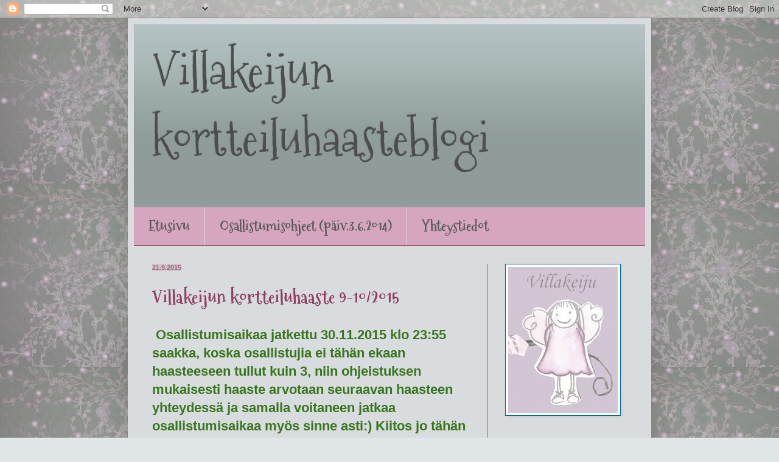

--- FILE ---
content_type: text/html; charset=UTF-8
request_url: https://villakeijunkortteiluhaaste.blogspot.com/2015/09/
body_size: 10531
content:
<!DOCTYPE html>
<html class='v2' dir='ltr' lang='fi'>
<head>
<link href='https://www.blogger.com/static/v1/widgets/335934321-css_bundle_v2.css' rel='stylesheet' type='text/css'/>
<meta content='width=1100' name='viewport'/>
<meta content='text/html; charset=UTF-8' http-equiv='Content-Type'/>
<meta content='blogger' name='generator'/>
<link href='https://villakeijunkortteiluhaaste.blogspot.com/favicon.ico' rel='icon' type='image/x-icon'/>
<link href='http://villakeijunkortteiluhaaste.blogspot.com/2015/09/' rel='canonical'/>
<link rel="alternate" type="application/atom+xml" title="         Villakeijun kortteiluhaasteblogi - Atom" href="https://villakeijunkortteiluhaaste.blogspot.com/feeds/posts/default" />
<link rel="alternate" type="application/rss+xml" title="         Villakeijun kortteiluhaasteblogi - RSS" href="https://villakeijunkortteiluhaaste.blogspot.com/feeds/posts/default?alt=rss" />
<link rel="service.post" type="application/atom+xml" title="         Villakeijun kortteiluhaasteblogi - Atom" href="https://www.blogger.com/feeds/3860025945275225237/posts/default" />
<!--Can't find substitution for tag [blog.ieCssRetrofitLinks]-->
<meta content='http://villakeijunkortteiluhaaste.blogspot.com/2015/09/' property='og:url'/>
<meta content='         Villakeijun kortteiluhaasteblogi' property='og:title'/>
<meta content='' property='og:description'/>
<title>         Villakeijun kortteiluhaasteblogi: syyskuuta 2015</title>
<style type='text/css'>@font-face{font-family:'Mountains of Christmas';font-style:normal;font-weight:400;font-display:swap;src:url(//fonts.gstatic.com/s/mountainsofchristmas/v24/3y9w6a4zcCnn5X0FDyrKi2ZRUBIy8uxoUo7eDNGsMdFqNpY.woff2)format('woff2');unicode-range:U+0000-00FF,U+0131,U+0152-0153,U+02BB-02BC,U+02C6,U+02DA,U+02DC,U+0304,U+0308,U+0329,U+2000-206F,U+20AC,U+2122,U+2191,U+2193,U+2212,U+2215,U+FEFF,U+FFFD;}@font-face{font-family:'Mountains of Christmas';font-style:normal;font-weight:700;font-display:swap;src:url(//fonts.gstatic.com/s/mountainsofchristmas/v24/3y9z6a4zcCnn5X0FDyrKi2ZRUBIy8uxoUo7eBGqJJPxIO7yLeEE.woff2)format('woff2');unicode-range:U+0000-00FF,U+0131,U+0152-0153,U+02BB-02BC,U+02C6,U+02DA,U+02DC,U+0304,U+0308,U+0329,U+2000-206F,U+20AC,U+2122,U+2191,U+2193,U+2212,U+2215,U+FEFF,U+FFFD;}</style>
<style id='page-skin-1' type='text/css'><!--
/*
-----------------------------------------------
Blogger Template Style
Name:     Simple
Designer: Blogger
URL:      www.blogger.com
----------------------------------------------- */
/* Content
----------------------------------------------- */
body {
font: normal normal 20px Arial, Tahoma, Helvetica, FreeSans, sans-serif;
color: #5d5e5f;
background: #e1e6e7 url(//2.bp.blogspot.com/-JVHdr1EkitM/UPw2jThK2uI/AAAAAAAAAAk/WR8E2wPlzCA/s1600/oksistoblogiin.jpg) repeat scroll top left;
padding: 0 40px 40px 40px;
}
html body .region-inner {
min-width: 0;
max-width: 100%;
width: auto;
}
h2 {
font-size: 22px;
}
a:link {
text-decoration:none;
color: #903f65;
}
a:visited {
text-decoration:none;
color: #f80ef8;
}
a:hover {
text-decoration:underline;
color: #e36f6f;
}
.body-fauxcolumn-outer .fauxcolumn-inner {
background: transparent none repeat scroll top left;
_background-image: none;
}
.body-fauxcolumn-outer .cap-top {
position: absolute;
z-index: 1;
height: 400px;
width: 100%;
}
.body-fauxcolumn-outer .cap-top .cap-left {
width: 100%;
background: transparent none repeat-x scroll top left;
_background-image: none;
}
.content-outer {
-moz-box-shadow: 0 0 40px rgba(0, 0, 0, .15);
-webkit-box-shadow: 0 0 5px rgba(0, 0, 0, .15);
-goog-ms-box-shadow: 0 0 10px #333333;
box-shadow: 0 0 40px rgba(0, 0, 0, .15);
margin-bottom: 1px;
}
.content-inner {
padding: 10px 10px;
}
.content-inner {
background-color: #d9dcdf;
}
/* Header
----------------------------------------------- */
.header-outer {
background: #b2c1c1 url(//www.blogblog.com/1kt/simple/gradients_deep.png) repeat-x scroll 0 -400px;
_background-image: none;
}
.Header h1 {
font: normal normal 80px Mountains of Christmas;
color: #4d4d4d;
text-shadow: -1px -1px 1px rgba(0, 0, 0, .2);
}
.Header h1 a {
color: #4d4d4d;
}
.Header .description {
font-size: 140%;
color: #4d4d4d;
}
.header-inner .Header .titlewrapper {
padding: 22px 30px;
}
.header-inner .Header .descriptionwrapper {
padding: 0 30px;
}
/* Tabs
----------------------------------------------- */
.tabs-inner .section:first-child {
border-top: 0 solid #772222;
}
.tabs-inner .section:first-child ul {
margin-top: -0;
border-top: 0 solid #772222;
border-left: 0 solid #772222;
border-right: 0 solid #772222;
}
.tabs-inner .widget ul {
background: #d5a6bd none repeat-x scroll 0 -800px;
_background-image: none;
border-bottom: 1px solid #772222;
margin-top: 1px;
margin-left: -30px;
margin-right: -30px;
}
.tabs-inner .widget li a {
display: inline-block;
padding: .6em 1em;
font: normal bold 24px Mountains of Christmas;
color: #5b5b5f;
border-left: 1px solid #d9dcdf;
border-right: 0 solid #772222;
}
.tabs-inner .widget li:first-child a {
border-left: none;
}
.tabs-inner .widget li.selected a, .tabs-inner .widget li a:hover {
color: #ffffff;
background-color: #c9bec3;
text-decoration: none;
}
/* Columns
----------------------------------------------- */
.main-outer {
border-top: 0 solid #288e8e;
}
.fauxcolumn-left-outer .fauxcolumn-inner {
border-right: 1px solid #288e8e;
}
.fauxcolumn-right-outer .fauxcolumn-inner {
border-left: 1px solid #288e8e;
}
/* Headings
----------------------------------------------- */
div.widget > h2,
div.widget h2.title {
margin: 0 0 1em 0;
font: normal bold 20px Arial, Tahoma, Helvetica, FreeSans, sans-serif;
color: #352a20;
}
/* Widgets
----------------------------------------------- */
.widget .zippy {
color: #9d9d9d;
text-shadow: 2px 2px 1px rgba(0, 0, 0, .1);
}
.widget .popular-posts ul {
list-style: none;
}
/* Posts
----------------------------------------------- */
h2.date-header {
font: normal bold 11px Arial, Tahoma, Helvetica, FreeSans, sans-serif;
}
.date-header span {
background-color: #cec5c9;
color: #a76184;
padding: inherit;
letter-spacing: inherit;
margin: inherit;
}
.main-inner {
padding-top: 30px;
padding-bottom: 30px;
}
.main-inner .column-center-inner {
padding: 0 15px;
}
.main-inner .column-center-inner .section {
margin: 0 15px;
}
.post {
margin: 0 0 25px 0;
}
h3.post-title, .comments h4 {
font: normal bold 30px Mountains of Christmas;
margin: .75em 0 0;
}
.post-body {
font-size: 110%;
line-height: 1.4;
position: relative;
}
.post-body img, .post-body .tr-caption-container, .Profile img, .Image img,
.BlogList .item-thumbnail img {
padding: 4px;
background: #ffffff;
border: 1px solid #00699a;
-moz-box-shadow: 1px 1px 5px rgba(0, 0, 0, .1);
-webkit-box-shadow: 1px 1px 5px rgba(0, 0, 0, .1);
box-shadow: 1px 1px 5px rgba(0, 0, 0, .1);
}
.post-body img, .post-body .tr-caption-container {
padding: 8px;
}
.post-body .tr-caption-container {
color: #4d4d4d;
}
.post-body .tr-caption-container img {
padding: 0;
background: transparent;
border: none;
-moz-box-shadow: 0 0 0 rgba(0, 0, 0, .1);
-webkit-box-shadow: 0 0 0 rgba(0, 0, 0, .1);
box-shadow: 0 0 0 rgba(0, 0, 0, .1);
}
.post-header {
margin: 0 0 1.5em;
line-height: 1.6;
font-size: 90%;
}
.post-footer {
margin: 20px -2px 0;
padding: 5px 10px;
color: #5d5e5f;
background-color: #d5a6bd;
border-bottom: 1px solid transparent;
line-height: 1.6;
font-size: 90%;
}
#comments .comment-author {
padding-top: 1.5em;
border-top: 1px solid #288e8e;
background-position: 0 1.5em;
}
#comments .comment-author:first-child {
padding-top: 0;
border-top: none;
}
.avatar-image-container {
margin: .2em 0 0;
}
#comments .avatar-image-container img {
border: 1px solid #00699a;
}
/* Comments
----------------------------------------------- */
.comments .comments-content .icon.blog-author {
background-repeat: no-repeat;
background-image: url([data-uri]);
}
.comments .comments-content .loadmore a {
border-top: 1px solid #9d9d9d;
border-bottom: 1px solid #9d9d9d;
}
.comments .comment-thread.inline-thread {
background-color: #d5a6bd;
}
.comments .continue {
border-top: 2px solid #9d9d9d;
}
/* Accents
---------------------------------------------- */
.section-columns td.columns-cell {
border-left: 1px solid #288e8e;
}
.blog-pager {
background: transparent none no-repeat scroll top center;
}
.blog-pager-older-link, .home-link,
.blog-pager-newer-link {
background-color: #d9dcdf;
padding: 5px;
}
.footer-outer {
border-top: 0 dashed #bbbbbb;
}
/* Mobile
----------------------------------------------- */
body.mobile  {
background-size: auto;
}
.mobile .body-fauxcolumn-outer {
background: transparent none repeat scroll top left;
}
.mobile .body-fauxcolumn-outer .cap-top {
background-size: 100% auto;
}
.mobile .content-outer {
-webkit-box-shadow: 0 0 3px rgba(0, 0, 0, .15);
box-shadow: 0 0 3px rgba(0, 0, 0, .15);
}
.mobile .tabs-inner .widget ul {
margin-left: 0;
margin-right: 0;
}
.mobile .post {
margin: 0;
}
.mobile .main-inner .column-center-inner .section {
margin: 0;
}
.mobile .date-header span {
padding: 0.1em 10px;
margin: 0 -10px;
}
.mobile h3.post-title {
margin: 0;
}
.mobile .blog-pager {
background: transparent none no-repeat scroll top center;
}
.mobile .footer-outer {
border-top: none;
}
.mobile .main-inner, .mobile .footer-inner {
background-color: #d9dcdf;
}
.mobile-index-contents {
color: #5d5e5f;
}
.mobile-link-button {
background-color: #903f65;
}
.mobile-link-button a:link, .mobile-link-button a:visited {
color: #279c9c;
}
.mobile .tabs-inner .section:first-child {
border-top: none;
}
.mobile .tabs-inner .PageList .widget-content {
background-color: #c9bec3;
color: #ffffff;
border-top: 1px solid #772222;
border-bottom: 1px solid #772222;
}
.mobile .tabs-inner .PageList .widget-content .pagelist-arrow {
border-left: 1px solid #772222;
}

--></style>
<style id='template-skin-1' type='text/css'><!--
body {
min-width: 860px;
}
.content-outer, .content-fauxcolumn-outer, .region-inner {
min-width: 860px;
max-width: 860px;
_width: 860px;
}
.main-inner .columns {
padding-left: 0px;
padding-right: 260px;
}
.main-inner .fauxcolumn-center-outer {
left: 0px;
right: 260px;
/* IE6 does not respect left and right together */
_width: expression(this.parentNode.offsetWidth -
parseInt("0px") -
parseInt("260px") + 'px');
}
.main-inner .fauxcolumn-left-outer {
width: 0px;
}
.main-inner .fauxcolumn-right-outer {
width: 260px;
}
.main-inner .column-left-outer {
width: 0px;
right: 100%;
margin-left: -0px;
}
.main-inner .column-right-outer {
width: 260px;
margin-right: -260px;
}
#layout {
min-width: 0;
}
#layout .content-outer {
min-width: 0;
width: 800px;
}
#layout .region-inner {
min-width: 0;
width: auto;
}
body#layout div.add_widget {
padding: 8px;
}
body#layout div.add_widget a {
margin-left: 32px;
}
--></style>
<style>
    body {background-image:url(\/\/2.bp.blogspot.com\/-JVHdr1EkitM\/UPw2jThK2uI\/AAAAAAAAAAk\/WR8E2wPlzCA\/s1600\/oksistoblogiin.jpg);}
    
@media (max-width: 200px) { body {background-image:url(\/\/2.bp.blogspot.com\/-JVHdr1EkitM\/UPw2jThK2uI\/AAAAAAAAAAk\/WR8E2wPlzCA\/w200\/oksistoblogiin.jpg);}}
@media (max-width: 400px) and (min-width: 201px) { body {background-image:url(\/\/2.bp.blogspot.com\/-JVHdr1EkitM\/UPw2jThK2uI\/AAAAAAAAAAk\/WR8E2wPlzCA\/w400\/oksistoblogiin.jpg);}}
@media (max-width: 800px) and (min-width: 401px) { body {background-image:url(\/\/2.bp.blogspot.com\/-JVHdr1EkitM\/UPw2jThK2uI\/AAAAAAAAAAk\/WR8E2wPlzCA\/w800\/oksistoblogiin.jpg);}}
@media (max-width: 1200px) and (min-width: 801px) { body {background-image:url(\/\/2.bp.blogspot.com\/-JVHdr1EkitM\/UPw2jThK2uI\/AAAAAAAAAAk\/WR8E2wPlzCA\/w1200\/oksistoblogiin.jpg);}}
/* Last tag covers anything over one higher than the previous max-size cap. */
@media (min-width: 1201px) { body {background-image:url(\/\/2.bp.blogspot.com\/-JVHdr1EkitM\/UPw2jThK2uI\/AAAAAAAAAAk\/WR8E2wPlzCA\/w1600\/oksistoblogiin.jpg);}}
  </style>
<link href='https://www.blogger.com/dyn-css/authorization.css?targetBlogID=3860025945275225237&amp;zx=7771d463-923f-4cd9-9f81-4323a7e63917' media='none' onload='if(media!=&#39;all&#39;)media=&#39;all&#39;' rel='stylesheet'/><noscript><link href='https://www.blogger.com/dyn-css/authorization.css?targetBlogID=3860025945275225237&amp;zx=7771d463-923f-4cd9-9f81-4323a7e63917' rel='stylesheet'/></noscript>
<meta name='google-adsense-platform-account' content='ca-host-pub-1556223355139109'/>
<meta name='google-adsense-platform-domain' content='blogspot.com'/>

</head>
<body class='loading variant-deep'>
<div class='navbar section' id='navbar' name='Navigointipalkki'><div class='widget Navbar' data-version='1' id='Navbar1'><script type="text/javascript">
    function setAttributeOnload(object, attribute, val) {
      if(window.addEventListener) {
        window.addEventListener('load',
          function(){ object[attribute] = val; }, false);
      } else {
        window.attachEvent('onload', function(){ object[attribute] = val; });
      }
    }
  </script>
<div id="navbar-iframe-container"></div>
<script type="text/javascript" src="https://apis.google.com/js/platform.js"></script>
<script type="text/javascript">
      gapi.load("gapi.iframes:gapi.iframes.style.bubble", function() {
        if (gapi.iframes && gapi.iframes.getContext) {
          gapi.iframes.getContext().openChild({
              url: 'https://www.blogger.com/navbar/3860025945275225237?origin\x3dhttps://villakeijunkortteiluhaaste.blogspot.com',
              where: document.getElementById("navbar-iframe-container"),
              id: "navbar-iframe"
          });
        }
      });
    </script><script type="text/javascript">
(function() {
var script = document.createElement('script');
script.type = 'text/javascript';
script.src = '//pagead2.googlesyndication.com/pagead/js/google_top_exp.js';
var head = document.getElementsByTagName('head')[0];
if (head) {
head.appendChild(script);
}})();
</script>
</div></div>
<div class='body-fauxcolumns'>
<div class='fauxcolumn-outer body-fauxcolumn-outer'>
<div class='cap-top'>
<div class='cap-left'></div>
<div class='cap-right'></div>
</div>
<div class='fauxborder-left'>
<div class='fauxborder-right'></div>
<div class='fauxcolumn-inner'>
</div>
</div>
<div class='cap-bottom'>
<div class='cap-left'></div>
<div class='cap-right'></div>
</div>
</div>
</div>
<div class='content'>
<div class='content-fauxcolumns'>
<div class='fauxcolumn-outer content-fauxcolumn-outer'>
<div class='cap-top'>
<div class='cap-left'></div>
<div class='cap-right'></div>
</div>
<div class='fauxborder-left'>
<div class='fauxborder-right'></div>
<div class='fauxcolumn-inner'>
</div>
</div>
<div class='cap-bottom'>
<div class='cap-left'></div>
<div class='cap-right'></div>
</div>
</div>
</div>
<div class='content-outer'>
<div class='content-cap-top cap-top'>
<div class='cap-left'></div>
<div class='cap-right'></div>
</div>
<div class='fauxborder-left content-fauxborder-left'>
<div class='fauxborder-right content-fauxborder-right'></div>
<div class='content-inner'>
<header>
<div class='header-outer'>
<div class='header-cap-top cap-top'>
<div class='cap-left'></div>
<div class='cap-right'></div>
</div>
<div class='fauxborder-left header-fauxborder-left'>
<div class='fauxborder-right header-fauxborder-right'></div>
<div class='region-inner header-inner'>
<div class='header section' id='header' name='Otsikko'><div class='widget Header' data-version='1' id='Header1'>
<div id='header-inner'>
<div class='titlewrapper'>
<h1 class='title'>
<a href='https://villakeijunkortteiluhaaste.blogspot.com/'>
         Villakeijun kortteiluhaasteblogi
</a>
</h1>
</div>
<div class='descriptionwrapper'>
<p class='description'><span>
</span></p>
</div>
</div>
</div></div>
</div>
</div>
<div class='header-cap-bottom cap-bottom'>
<div class='cap-left'></div>
<div class='cap-right'></div>
</div>
</div>
</header>
<div class='tabs-outer'>
<div class='tabs-cap-top cap-top'>
<div class='cap-left'></div>
<div class='cap-right'></div>
</div>
<div class='fauxborder-left tabs-fauxborder-left'>
<div class='fauxborder-right tabs-fauxborder-right'></div>
<div class='region-inner tabs-inner'>
<div class='tabs section' id='crosscol' name='Kaikki sarakkeet'><div class='widget PageList' data-version='1' id='PageList1'>
<h2>Sivut</h2>
<div class='widget-content'>
<ul>
<li>
<a href='https://villakeijunkortteiluhaaste.blogspot.com/'>Etusivu</a>
</li>
<li>
<a href='https://villakeijunkortteiluhaaste.blogspot.com/p/etusivu.html'>Osallistumisohjeet (päiv.3.6.2014)</a>
</li>
<li>
<a href='https://villakeijunkortteiluhaaste.blogspot.com/p/blog-page.html'>Yhteystiedot</a>
</li>
</ul>
<div class='clear'></div>
</div>
</div></div>
<div class='tabs no-items section' id='crosscol-overflow' name='Cross-Column 2'></div>
</div>
</div>
<div class='tabs-cap-bottom cap-bottom'>
<div class='cap-left'></div>
<div class='cap-right'></div>
</div>
</div>
<div class='main-outer'>
<div class='main-cap-top cap-top'>
<div class='cap-left'></div>
<div class='cap-right'></div>
</div>
<div class='fauxborder-left main-fauxborder-left'>
<div class='fauxborder-right main-fauxborder-right'></div>
<div class='region-inner main-inner'>
<div class='columns fauxcolumns'>
<div class='fauxcolumn-outer fauxcolumn-center-outer'>
<div class='cap-top'>
<div class='cap-left'></div>
<div class='cap-right'></div>
</div>
<div class='fauxborder-left'>
<div class='fauxborder-right'></div>
<div class='fauxcolumn-inner'>
</div>
</div>
<div class='cap-bottom'>
<div class='cap-left'></div>
<div class='cap-right'></div>
</div>
</div>
<div class='fauxcolumn-outer fauxcolumn-left-outer'>
<div class='cap-top'>
<div class='cap-left'></div>
<div class='cap-right'></div>
</div>
<div class='fauxborder-left'>
<div class='fauxborder-right'></div>
<div class='fauxcolumn-inner'>
</div>
</div>
<div class='cap-bottom'>
<div class='cap-left'></div>
<div class='cap-right'></div>
</div>
</div>
<div class='fauxcolumn-outer fauxcolumn-right-outer'>
<div class='cap-top'>
<div class='cap-left'></div>
<div class='cap-right'></div>
</div>
<div class='fauxborder-left'>
<div class='fauxborder-right'></div>
<div class='fauxcolumn-inner'>
</div>
</div>
<div class='cap-bottom'>
<div class='cap-left'></div>
<div class='cap-right'></div>
</div>
</div>
<!-- corrects IE6 width calculation -->
<div class='columns-inner'>
<div class='column-center-outer'>
<div class='column-center-inner'>
<div class='main section' id='main' name='Ensisijainen'><div class='widget Blog' data-version='1' id='Blog1'>
<div class='blog-posts hfeed'>

          <div class="date-outer">
        
<h2 class='date-header'><span>21.9.2015</span></h2>

          <div class="date-posts">
        
<div class='post-outer'>
<div class='post hentry uncustomized-post-template' itemprop='blogPost' itemscope='itemscope' itemtype='http://schema.org/BlogPosting'>
<meta content='https://blogger.googleusercontent.com/img/b/R29vZ2xl/AVvXsEhuk9m7oBr3OTj08OaMVhPicZ_lu2t5sm96mrdogbRtBisXu4PxqfqXXgrCpiwmOvTnaTXTgQ0nCDfT6cVFwR6cfgfqj1UV_lA2Gmttd5X0Z14rHy5kXBJJ0tKT7Ud44sXULSlIZA-iDPM/s400/talohaaparikortti.jpg' itemprop='image_url'/>
<meta content='3860025945275225237' itemprop='blogId'/>
<meta content='1605411168018590344' itemprop='postId'/>
<a name='1605411168018590344'></a>
<h3 class='post-title entry-title' itemprop='name'>
<a href='https://villakeijunkortteiluhaaste.blogspot.com/2015/09/villakeijun-kortteiluhaaste-9-102015.html'>Villakeijun kortteiluhaaste 9-10/2015</a>
</h3>
<div class='post-header'>
<div class='post-header-line-1'></div>
</div>
<div class='post-body entry-content' id='post-body-1605411168018590344' itemprop='description articleBody'>
<div class="separator" style="clear: both; text-align: center;">
</div>
<span style="font-family: &quot;arial&quot; , &quot;helvetica&quot; , sans-serif;"><b><span style="color: #38761d;">&nbsp;Osallistumisaikaa jatkettu 30.11.2015 klo 23:55 saakka, koska osallistujia ei tähän ekaan haasteeseen tullut kuin 3, niin ohjeistuksen mukaisesti haaste arvotaan seuraavan haasteen yhteydessä ja samalla voitaneen jatkaa osallistumisaikaa myös sinne asti:) Kiitos jo tähän mennessä osallistuneille!=) Haasteeseen 11 ei m<span style="font-family: &quot;arial&quot; , &quot;helvetica&quot; , sans-serif;">yöskä<span style="font-family: &quot;arial&quot; , &quot;helvetica&quot; , sans-serif;">än tullut tarpeeksi osallistujia ja sen aikaa jatkettiin 31.12. saakka. Nämä kaikki 3 haastetta arvotaan yhdessä (<span style="font-family: &quot;arial&quot; , &quot;helvetica&quot; , sans-serif;">jokaisesta osallistumisesta kuhunkin haasteeseen saa yhden arpalipun ja esim. 2 o<span style="font-family: &quot;arial&quot; , &quot;helvetica&quot; , sans-serif;">sallistumista on 2 lippua)</span></span></span></span></span></b></span><br />
<br />
<br />
<br />
Villakeijussa on taas pitkän tauon jälkeen suunniteltu kortteiluhaasteita loppuvuodelle =)<br />
<br />
<span style="font-family: &quot;verdana&quot; , sans-serif;"><span style="font-size: large;"><b>Syys-lokakuun 2015 haasteen aiheena on</b></span></span><br />
<span style="font-family: &quot;verdana&quot; , sans-serif;"><br /></span>
<span style="font-family: &quot;verdana&quot; , sans-serif;">"Käytä samaa stanssia,kuvioleikkuria <b>tai </b>leimasinta <b>kahdessa</b> täysin erilaisessa/vastakohtaisessa kortissa" Esim. samalla stanssilla kortti miehelle ja&nbsp; kortti naiselle tai samalla leimasimella joulukortti ja vaikkapa keväinen kortti tms.</span><br />
<br />
<span style="font-family: &quot;verdana&quot; , sans-serif;"><b>Aikaa osallistua on&nbsp; 31.10.2015 klo23:55 saakka</b>, max 3 osallistumista/hlö.</span><br />
<span style="font-family: &quot;verdana&quot; , sans-serif;">Osallistumisaikana <b>saatamme</b> julkaista jo toisenkin haasteen ja ne eivät poissulje toisiaan, vaan molempiin voi osallistua kunkin haasteen omissa aikarajoissa. </span><br />
<span style="font-family: &quot;verdana&quot; , sans-serif;"><br /></span>
<span style="font-family: &quot;verdana&quot; , sans-serif;">Luethan <a href="http://villakeijunkortteiluhaaste.blogspot.fi/p/etusivu.html">osallistumisohjeet ja säännöt.</a></span><br />
<br />
<span style="font-family: &quot;verdana&quot; , sans-serif;">Palkintokin luvassa, ilmoitetaan tällä sivulla myöhemmin.</span><br />
<br />
<br />
<span style="font-family: &quot;verdana&quot; , sans-serif;"><br /></span>
<span style="font-family: &quot;verdana&quot; , sans-serif;"><b>Tässä omat korttini haasteeseen:</b></span><br />
<span style="font-family: &quot;verdana&quot; , sans-serif;">&nbsp;Cheery lynn designin piparitalostanssilla tein sekä hääkortin ja joulukortin.</span><br />
<br />
<div class="separator" style="clear: both; text-align: center;">
<a href="https://blogger.googleusercontent.com/img/b/R29vZ2xl/AVvXsEhuk9m7oBr3OTj08OaMVhPicZ_lu2t5sm96mrdogbRtBisXu4PxqfqXXgrCpiwmOvTnaTXTgQ0nCDfT6cVFwR6cfgfqj1UV_lA2Gmttd5X0Z14rHy5kXBJJ0tKT7Ud44sXULSlIZA-iDPM/s1600/talohaaparikortti.jpg" imageanchor="1" style="margin-left: 1em; margin-right: 1em;"><img border="0" height="376" src="https://blogger.googleusercontent.com/img/b/R29vZ2xl/AVvXsEhuk9m7oBr3OTj08OaMVhPicZ_lu2t5sm96mrdogbRtBisXu4PxqfqXXgrCpiwmOvTnaTXTgQ0nCDfT6cVFwR6cfgfqj1UV_lA2Gmttd5X0Z14rHy5kXBJJ0tKT7Ud44sXULSlIZA-iDPM/s400/talohaaparikortti.jpg" width="400" /></a></div>
<div class="separator" style="clear: both; text-align: center;">
<a href="https://blogger.googleusercontent.com/img/b/R29vZ2xl/AVvXsEhJswCwGt6NPJPW0R1DgnK-czfMEzBYvcZBXK94L1MNRrhdQ5tR9TdD3qx2DdB6ylvR3_sXbI7U01XpuBlbFEr9-3-FQP8UbcSs9dVPlCiTbgIqiX3kJl8zOT49tcoTnsjds3qwd6YRmTU/s1600/piparitalokorttivalkoruskea.jpg" imageanchor="1" style="margin-left: 1em; margin-right: 1em;"><img border="0" height="387" src="https://blogger.googleusercontent.com/img/b/R29vZ2xl/AVvXsEhJswCwGt6NPJPW0R1DgnK-czfMEzBYvcZBXK94L1MNRrhdQ5tR9TdD3qx2DdB6ylvR3_sXbI7U01XpuBlbFEr9-3-FQP8UbcSs9dVPlCiTbgIqiX3kJl8zOT49tcoTnsjds3qwd6YRmTU/s400/piparitalokorttivalkoruskea.jpg" width="400" /></a></div>
<div class="separator" style="clear: both; text-align: center;">
</div>
<br />
<br />
<!-- start InLinkz script -->
    <br />
<div class="InLinkzContainer" id="565610">
<a href="http://new.inlinkz.com/view.php?id=565610" rel="nofollow" title="click to view in an external page.">An InLinkz Link-up</a></div>
<script src="//static.inlinkz.com/cs2.js?v=116" type="text/javascript"></script>
<!-- end InLinkz script -->
<div style='clear: both;'></div>
</div>
<div class='post-footer'>
<div class='post-footer-line post-footer-line-1'>
<span class='post-author vcard'>
Lähettänyt
<span class='fn' itemprop='author' itemscope='itemscope' itemtype='http://schema.org/Person'>
<meta content='https://www.blogger.com/profile/04313128638053962388' itemprop='url'/>
<a class='g-profile' href='https://www.blogger.com/profile/04313128638053962388' rel='author' title='author profile'>
<span itemprop='name'>Villakeiju</span>
</a>
</span>
</span>
<span class='post-timestamp'>
klo
<meta content='http://villakeijunkortteiluhaaste.blogspot.com/2015/09/villakeijun-kortteiluhaaste-9-102015.html' itemprop='url'/>
<a class='timestamp-link' href='https://villakeijunkortteiluhaaste.blogspot.com/2015/09/villakeijun-kortteiluhaaste-9-102015.html' rel='bookmark' title='permanent link'><abbr class='published' itemprop='datePublished' title='2015-09-21T22:27:00+03:00'>22.27</abbr></a>
</span>
<span class='post-comment-link'>
<a class='comment-link' href='https://villakeijunkortteiluhaaste.blogspot.com/2015/09/villakeijun-kortteiluhaaste-9-102015.html#comment-form' onclick=''>
Ei kommentteja:
  </a>
</span>
<span class='post-icons'>
<span class='item-control blog-admin pid-1389764404'>
<a href='https://www.blogger.com/post-edit.g?blogID=3860025945275225237&postID=1605411168018590344&from=pencil' title='Muokkaa tekstiä'>
<img alt='' class='icon-action' height='18' src='https://resources.blogblog.com/img/icon18_edit_allbkg.gif' width='18'/>
</a>
</span>
</span>
<div class='post-share-buttons goog-inline-block'>
<a class='goog-inline-block share-button sb-email' href='https://www.blogger.com/share-post.g?blogID=3860025945275225237&postID=1605411168018590344&target=email' target='_blank' title='Kohteen lähettäminen sähköpostitse'><span class='share-button-link-text'>Kohteen lähettäminen sähköpostitse</span></a><a class='goog-inline-block share-button sb-blog' href='https://www.blogger.com/share-post.g?blogID=3860025945275225237&postID=1605411168018590344&target=blog' onclick='window.open(this.href, "_blank", "height=270,width=475"); return false;' target='_blank' title='Bloggaa tästä!'><span class='share-button-link-text'>Bloggaa tästä!</span></a><a class='goog-inline-block share-button sb-twitter' href='https://www.blogger.com/share-post.g?blogID=3860025945275225237&postID=1605411168018590344&target=twitter' target='_blank' title='Jaa X:ssä'><span class='share-button-link-text'>Jaa X:ssä</span></a><a class='goog-inline-block share-button sb-facebook' href='https://www.blogger.com/share-post.g?blogID=3860025945275225237&postID=1605411168018590344&target=facebook' onclick='window.open(this.href, "_blank", "height=430,width=640"); return false;' target='_blank' title='Jaa Facebookiin'><span class='share-button-link-text'>Jaa Facebookiin</span></a><a class='goog-inline-block share-button sb-pinterest' href='https://www.blogger.com/share-post.g?blogID=3860025945275225237&postID=1605411168018590344&target=pinterest' target='_blank' title='Jaa Pinterestiin'><span class='share-button-link-text'>Jaa Pinterestiin</span></a>
</div>
</div>
<div class='post-footer-line post-footer-line-2'>
<span class='post-labels'>
Tunnisteet:
<a href='https://villakeijunkortteiluhaaste.blogspot.com/search/label/Haasteet%202015' rel='tag'>Haasteet 2015</a>
</span>
</div>
<div class='post-footer-line post-footer-line-3'>
<span class='post-location'>
</span>
</div>
</div>
</div>
</div>

        </div></div>
      
</div>
<div class='blog-pager' id='blog-pager'>
<span id='blog-pager-newer-link'>
<a class='blog-pager-newer-link' href='https://villakeijunkortteiluhaaste.blogspot.com/' id='Blog1_blog-pager-newer-link' title='Uudemmat tekstit'>Uudemmat tekstit</a>
</span>
<span id='blog-pager-older-link'>
<a class='blog-pager-older-link' href='https://villakeijunkortteiluhaaste.blogspot.com/search?updated-max=2015-09-21T22:27:00%2B03:00&amp;max-results=10' id='Blog1_blog-pager-older-link' title='Vanhemmat tekstit'>Vanhemmat tekstit</a>
</span>
<a class='home-link' href='https://villakeijunkortteiluhaaste.blogspot.com/'>Etusivu</a>
</div>
<div class='clear'></div>
<div class='blog-feeds'>
<div class='feed-links'>
Tilaa:
<a class='feed-link' href='https://villakeijunkortteiluhaaste.blogspot.com/feeds/posts/default' target='_blank' type='application/atom+xml'>Kommentit (Atom)</a>
</div>
</div>
</div></div>
</div>
</div>
<div class='column-left-outer'>
<div class='column-left-inner'>
<aside>
</aside>
</div>
</div>
<div class='column-right-outer'>
<div class='column-right-inner'>
<aside>
<div class='sidebar section' id='sidebar-right-1'><div class='widget Image' data-version='1' id='Image1'>
<div class='widget-content'>
<img alt='' height='240' id='Image1_img' src='https://blogger.googleusercontent.com/img/b/R29vZ2xl/AVvXsEgPSI2uA4LKNmYcmN8DqjkVUbMFIiQVO101_AksuFjnY7lq6P9AHZ6WTVUh0Tl35g1DqByjA5casqMCHzXSQdLq46DuT7AXWX4Q8crA5a9Ywyu8zQYlE-QbDIy9eecYSVbQg7q0-edBSSo/s1600/logohaalea.jpg' width='180'/>
<br/>
</div>
<div class='clear'></div>
</div><div class='widget BlogArchive' data-version='1' id='BlogArchive1'>
<h2>Blogiarkisto</h2>
<div class='widget-content'>
<div id='ArchiveList'>
<div id='BlogArchive1_ArchiveList'>
<ul class='hierarchy'>
<li class='archivedate collapsed'>
<a class='toggle' href='javascript:void(0)'>
<span class='zippy'>

        &#9658;&#160;
      
</span>
</a>
<a class='post-count-link' href='https://villakeijunkortteiluhaaste.blogspot.com/2016/'>
2016
</a>
<span class='post-count' dir='ltr'>(7)</span>
<ul class='hierarchy'>
<li class='archivedate collapsed'>
<a class='post-count-link' href='https://villakeijunkortteiluhaaste.blogspot.com/2016/05/'>
toukokuuta
</a>
<span class='post-count' dir='ltr'>(1)</span>
</li>
</ul>
<ul class='hierarchy'>
<li class='archivedate collapsed'>
<a class='post-count-link' href='https://villakeijunkortteiluhaaste.blogspot.com/2016/04/'>
huhtikuuta
</a>
<span class='post-count' dir='ltr'>(1)</span>
</li>
</ul>
<ul class='hierarchy'>
<li class='archivedate collapsed'>
<a class='post-count-link' href='https://villakeijunkortteiluhaaste.blogspot.com/2016/03/'>
maaliskuuta
</a>
<span class='post-count' dir='ltr'>(2)</span>
</li>
</ul>
<ul class='hierarchy'>
<li class='archivedate collapsed'>
<a class='post-count-link' href='https://villakeijunkortteiluhaaste.blogspot.com/2016/02/'>
helmikuuta
</a>
<span class='post-count' dir='ltr'>(2)</span>
</li>
</ul>
<ul class='hierarchy'>
<li class='archivedate collapsed'>
<a class='post-count-link' href='https://villakeijunkortteiluhaaste.blogspot.com/2016/01/'>
tammikuuta
</a>
<span class='post-count' dir='ltr'>(1)</span>
</li>
</ul>
</li>
</ul>
<ul class='hierarchy'>
<li class='archivedate expanded'>
<a class='toggle' href='javascript:void(0)'>
<span class='zippy toggle-open'>

        &#9660;&#160;
      
</span>
</a>
<a class='post-count-link' href='https://villakeijunkortteiluhaaste.blogspot.com/2015/'>
2015
</a>
<span class='post-count' dir='ltr'>(3)</span>
<ul class='hierarchy'>
<li class='archivedate collapsed'>
<a class='post-count-link' href='https://villakeijunkortteiluhaaste.blogspot.com/2015/12/'>
joulukuuta
</a>
<span class='post-count' dir='ltr'>(1)</span>
</li>
</ul>
<ul class='hierarchy'>
<li class='archivedate collapsed'>
<a class='post-count-link' href='https://villakeijunkortteiluhaaste.blogspot.com/2015/11/'>
marraskuuta
</a>
<span class='post-count' dir='ltr'>(1)</span>
</li>
</ul>
<ul class='hierarchy'>
<li class='archivedate expanded'>
<a class='post-count-link' href='https://villakeijunkortteiluhaaste.blogspot.com/2015/09/'>
syyskuuta
</a>
<span class='post-count' dir='ltr'>(1)</span>
</li>
</ul>
</li>
</ul>
<ul class='hierarchy'>
<li class='archivedate collapsed'>
<a class='toggle' href='javascript:void(0)'>
<span class='zippy'>

        &#9658;&#160;
      
</span>
</a>
<a class='post-count-link' href='https://villakeijunkortteiluhaaste.blogspot.com/2014/'>
2014
</a>
<span class='post-count' dir='ltr'>(11)</span>
<ul class='hierarchy'>
<li class='archivedate collapsed'>
<a class='post-count-link' href='https://villakeijunkortteiluhaaste.blogspot.com/2014/09/'>
syyskuuta
</a>
<span class='post-count' dir='ltr'>(1)</span>
</li>
</ul>
<ul class='hierarchy'>
<li class='archivedate collapsed'>
<a class='post-count-link' href='https://villakeijunkortteiluhaaste.blogspot.com/2014/08/'>
elokuuta
</a>
<span class='post-count' dir='ltr'>(1)</span>
</li>
</ul>
<ul class='hierarchy'>
<li class='archivedate collapsed'>
<a class='post-count-link' href='https://villakeijunkortteiluhaaste.blogspot.com/2014/06/'>
kesäkuuta
</a>
<span class='post-count' dir='ltr'>(2)</span>
</li>
</ul>
<ul class='hierarchy'>
<li class='archivedate collapsed'>
<a class='post-count-link' href='https://villakeijunkortteiluhaaste.blogspot.com/2014/05/'>
toukokuuta
</a>
<span class='post-count' dir='ltr'>(1)</span>
</li>
</ul>
<ul class='hierarchy'>
<li class='archivedate collapsed'>
<a class='post-count-link' href='https://villakeijunkortteiluhaaste.blogspot.com/2014/04/'>
huhtikuuta
</a>
<span class='post-count' dir='ltr'>(2)</span>
</li>
</ul>
<ul class='hierarchy'>
<li class='archivedate collapsed'>
<a class='post-count-link' href='https://villakeijunkortteiluhaaste.blogspot.com/2014/03/'>
maaliskuuta
</a>
<span class='post-count' dir='ltr'>(1)</span>
</li>
</ul>
<ul class='hierarchy'>
<li class='archivedate collapsed'>
<a class='post-count-link' href='https://villakeijunkortteiluhaaste.blogspot.com/2014/02/'>
helmikuuta
</a>
<span class='post-count' dir='ltr'>(2)</span>
</li>
</ul>
<ul class='hierarchy'>
<li class='archivedate collapsed'>
<a class='post-count-link' href='https://villakeijunkortteiluhaaste.blogspot.com/2014/01/'>
tammikuuta
</a>
<span class='post-count' dir='ltr'>(1)</span>
</li>
</ul>
</li>
</ul>
<ul class='hierarchy'>
<li class='archivedate collapsed'>
<a class='toggle' href='javascript:void(0)'>
<span class='zippy'>

        &#9658;&#160;
      
</span>
</a>
<a class='post-count-link' href='https://villakeijunkortteiluhaaste.blogspot.com/2013/'>
2013
</a>
<span class='post-count' dir='ltr'>(13)</span>
<ul class='hierarchy'>
<li class='archivedate collapsed'>
<a class='post-count-link' href='https://villakeijunkortteiluhaaste.blogspot.com/2013/12/'>
joulukuuta
</a>
<span class='post-count' dir='ltr'>(1)</span>
</li>
</ul>
<ul class='hierarchy'>
<li class='archivedate collapsed'>
<a class='post-count-link' href='https://villakeijunkortteiluhaaste.blogspot.com/2013/11/'>
marraskuuta
</a>
<span class='post-count' dir='ltr'>(1)</span>
</li>
</ul>
<ul class='hierarchy'>
<li class='archivedate collapsed'>
<a class='post-count-link' href='https://villakeijunkortteiluhaaste.blogspot.com/2013/10/'>
lokakuuta
</a>
<span class='post-count' dir='ltr'>(1)</span>
</li>
</ul>
<ul class='hierarchy'>
<li class='archivedate collapsed'>
<a class='post-count-link' href='https://villakeijunkortteiluhaaste.blogspot.com/2013/09/'>
syyskuuta
</a>
<span class='post-count' dir='ltr'>(1)</span>
</li>
</ul>
<ul class='hierarchy'>
<li class='archivedate collapsed'>
<a class='post-count-link' href='https://villakeijunkortteiluhaaste.blogspot.com/2013/07/'>
heinäkuuta
</a>
<span class='post-count' dir='ltr'>(2)</span>
</li>
</ul>
<ul class='hierarchy'>
<li class='archivedate collapsed'>
<a class='post-count-link' href='https://villakeijunkortteiluhaaste.blogspot.com/2013/06/'>
kesäkuuta
</a>
<span class='post-count' dir='ltr'>(2)</span>
</li>
</ul>
<ul class='hierarchy'>
<li class='archivedate collapsed'>
<a class='post-count-link' href='https://villakeijunkortteiluhaaste.blogspot.com/2013/05/'>
toukokuuta
</a>
<span class='post-count' dir='ltr'>(1)</span>
</li>
</ul>
<ul class='hierarchy'>
<li class='archivedate collapsed'>
<a class='post-count-link' href='https://villakeijunkortteiluhaaste.blogspot.com/2013/04/'>
huhtikuuta
</a>
<span class='post-count' dir='ltr'>(1)</span>
</li>
</ul>
<ul class='hierarchy'>
<li class='archivedate collapsed'>
<a class='post-count-link' href='https://villakeijunkortteiluhaaste.blogspot.com/2013/03/'>
maaliskuuta
</a>
<span class='post-count' dir='ltr'>(1)</span>
</li>
</ul>
<ul class='hierarchy'>
<li class='archivedate collapsed'>
<a class='post-count-link' href='https://villakeijunkortteiluhaaste.blogspot.com/2013/02/'>
helmikuuta
</a>
<span class='post-count' dir='ltr'>(1)</span>
</li>
</ul>
<ul class='hierarchy'>
<li class='archivedate collapsed'>
<a class='post-count-link' href='https://villakeijunkortteiluhaaste.blogspot.com/2013/01/'>
tammikuuta
</a>
<span class='post-count' dir='ltr'>(1)</span>
</li>
</ul>
</li>
</ul>
</div>
</div>
<div class='clear'></div>
</div>
</div><div class='widget Label' data-version='1' id='Label1'>
<h2>Tunnisteet</h2>
<div class='widget-content list-label-widget-content'>
<ul>
<li>
<a dir='ltr' href='https://villakeijunkortteiluhaaste.blogspot.com/search/label/Blogittomien%20kortit'>Blogittomien kortit</a>
<span dir='ltr'>(2)</span>
</li>
<li>
<a dir='ltr' href='https://villakeijunkortteiluhaaste.blogspot.com/search/label/Haasteet%202013'>Haasteet 2013</a>
<span dir='ltr'>(9)</span>
</li>
<li>
<a dir='ltr' href='https://villakeijunkortteiluhaaste.blogspot.com/search/label/Haasteet%202014'>Haasteet 2014</a>
<span dir='ltr'>(6)</span>
</li>
<li>
<a dir='ltr' href='https://villakeijunkortteiluhaaste.blogspot.com/search/label/Haasteet%202015'>Haasteet 2015</a>
<span dir='ltr'>(3)</span>
</li>
<li>
<a dir='ltr' href='https://villakeijunkortteiluhaaste.blogspot.com/search/label/Haasteet%202016'>Haasteet 2016</a>
<span dir='ltr'>(5)</span>
</li>
<li>
<a dir='ltr' href='https://villakeijunkortteiluhaaste.blogspot.com/search/label/Muuta'>Muuta</a>
<span dir='ltr'>(3)</span>
</li>
</ul>
<div class='clear'></div>
</div>
</div></div>
</aside>
</div>
</div>
</div>
<div style='clear: both'></div>
<!-- columns -->
</div>
<!-- main -->
</div>
</div>
<div class='main-cap-bottom cap-bottom'>
<div class='cap-left'></div>
<div class='cap-right'></div>
</div>
</div>
<footer>
<div class='footer-outer'>
<div class='footer-cap-top cap-top'>
<div class='cap-left'></div>
<div class='cap-right'></div>
</div>
<div class='fauxborder-left footer-fauxborder-left'>
<div class='fauxborder-right footer-fauxborder-right'></div>
<div class='region-inner footer-inner'>
<div class='foot no-items section' id='footer-1'></div>
<table border='0' cellpadding='0' cellspacing='0' class='section-columns columns-3'>
<tbody>
<tr>
<td class='first columns-cell'>
<div class='foot no-items section' id='footer-2-1'></div>
</td>
<td class='columns-cell'>
<div class='foot no-items section' id='footer-2-2'></div>
</td>
<td class='columns-cell'>
<div class='foot no-items section' id='footer-2-3'></div>
</td>
</tr>
</tbody>
</table>
<!-- outside of the include in order to lock Attribution widget -->
<div class='foot section' id='footer-3' name='Alatunniste'><div class='widget Attribution' data-version='1' id='Attribution1'>
<div class='widget-content' style='text-align: center;'>
Teema: Yksinkertainen. Sisällön tarjoaa <a href='https://www.blogger.com' target='_blank'>Blogger</a>.
</div>
<div class='clear'></div>
</div></div>
</div>
</div>
<div class='footer-cap-bottom cap-bottom'>
<div class='cap-left'></div>
<div class='cap-right'></div>
</div>
</div>
</footer>
<!-- content -->
</div>
</div>
<div class='content-cap-bottom cap-bottom'>
<div class='cap-left'></div>
<div class='cap-right'></div>
</div>
</div>
</div>
<script type='text/javascript'>
    window.setTimeout(function() {
        document.body.className = document.body.className.replace('loading', '');
      }, 10);
  </script>

<script type="text/javascript" src="https://www.blogger.com/static/v1/widgets/2028843038-widgets.js"></script>
<script type='text/javascript'>
window['__wavt'] = 'AOuZoY69UFEDhC53wr34FqABFoovXLVQng:1769751729020';_WidgetManager._Init('//www.blogger.com/rearrange?blogID\x3d3860025945275225237','//villakeijunkortteiluhaaste.blogspot.com/2015/09/','3860025945275225237');
_WidgetManager._SetDataContext([{'name': 'blog', 'data': {'blogId': '3860025945275225237', 'title': '         Villakeijun kortteiluhaasteblogi', 'url': 'https://villakeijunkortteiluhaaste.blogspot.com/2015/09/', 'canonicalUrl': 'http://villakeijunkortteiluhaaste.blogspot.com/2015/09/', 'homepageUrl': 'https://villakeijunkortteiluhaaste.blogspot.com/', 'searchUrl': 'https://villakeijunkortteiluhaaste.blogspot.com/search', 'canonicalHomepageUrl': 'http://villakeijunkortteiluhaaste.blogspot.com/', 'blogspotFaviconUrl': 'https://villakeijunkortteiluhaaste.blogspot.com/favicon.ico', 'bloggerUrl': 'https://www.blogger.com', 'hasCustomDomain': false, 'httpsEnabled': true, 'enabledCommentProfileImages': true, 'gPlusViewType': 'FILTERED_POSTMOD', 'adultContent': false, 'analyticsAccountNumber': '', 'encoding': 'UTF-8', 'locale': 'fi', 'localeUnderscoreDelimited': 'fi', 'languageDirection': 'ltr', 'isPrivate': false, 'isMobile': false, 'isMobileRequest': false, 'mobileClass': '', 'isPrivateBlog': false, 'isDynamicViewsAvailable': true, 'feedLinks': '\x3clink rel\x3d\x22alternate\x22 type\x3d\x22application/atom+xml\x22 title\x3d\x22         Villakeijun kortteiluhaasteblogi - Atom\x22 href\x3d\x22https://villakeijunkortteiluhaaste.blogspot.com/feeds/posts/default\x22 /\x3e\n\x3clink rel\x3d\x22alternate\x22 type\x3d\x22application/rss+xml\x22 title\x3d\x22         Villakeijun kortteiluhaasteblogi - RSS\x22 href\x3d\x22https://villakeijunkortteiluhaaste.blogspot.com/feeds/posts/default?alt\x3drss\x22 /\x3e\n\x3clink rel\x3d\x22service.post\x22 type\x3d\x22application/atom+xml\x22 title\x3d\x22         Villakeijun kortteiluhaasteblogi - Atom\x22 href\x3d\x22https://www.blogger.com/feeds/3860025945275225237/posts/default\x22 /\x3e\n', 'meTag': '', 'adsenseHostId': 'ca-host-pub-1556223355139109', 'adsenseHasAds': false, 'adsenseAutoAds': false, 'boqCommentIframeForm': true, 'loginRedirectParam': '', 'view': '', 'dynamicViewsCommentsSrc': '//www.blogblog.com/dynamicviews/4224c15c4e7c9321/js/comments.js', 'dynamicViewsScriptSrc': '//www.blogblog.com/dynamicviews/488fc340cdb1c4a9', 'plusOneApiSrc': 'https://apis.google.com/js/platform.js', 'disableGComments': true, 'interstitialAccepted': false, 'sharing': {'platforms': [{'name': 'Hae linkki', 'key': 'link', 'shareMessage': 'Hae linkki', 'target': ''}, {'name': 'Facebook', 'key': 'facebook', 'shareMessage': 'Jaa: Facebook', 'target': 'facebook'}, {'name': 'Bloggaa t\xe4st\xe4!', 'key': 'blogThis', 'shareMessage': 'Bloggaa t\xe4st\xe4!', 'target': 'blog'}, {'name': 'X', 'key': 'twitter', 'shareMessage': 'Jaa: X', 'target': 'twitter'}, {'name': 'Pinterest', 'key': 'pinterest', 'shareMessage': 'Jaa: Pinterest', 'target': 'pinterest'}, {'name': 'S\xe4hk\xf6posti', 'key': 'email', 'shareMessage': 'S\xe4hk\xf6posti', 'target': 'email'}], 'disableGooglePlus': true, 'googlePlusShareButtonWidth': 0, 'googlePlusBootstrap': '\x3cscript type\x3d\x22text/javascript\x22\x3ewindow.___gcfg \x3d {\x27lang\x27: \x27fi\x27};\x3c/script\x3e'}, 'hasCustomJumpLinkMessage': false, 'jumpLinkMessage': 'Lue lis\xe4\xe4', 'pageType': 'archive', 'pageName': 'syyskuuta 2015', 'pageTitle': '         Villakeijun kortteiluhaasteblogi: syyskuuta 2015'}}, {'name': 'features', 'data': {}}, {'name': 'messages', 'data': {'edit': 'Muokkaa', 'linkCopiedToClipboard': 'Linkki kopioitiin leikep\xf6yd\xe4lle!', 'ok': 'OK', 'postLink': 'Tekstin linkki'}}, {'name': 'template', 'data': {'name': 'Simple', 'localizedName': 'Yksinkertainen', 'isResponsive': false, 'isAlternateRendering': false, 'isCustom': false, 'variant': 'deep', 'variantId': 'deep'}}, {'name': 'view', 'data': {'classic': {'name': 'classic', 'url': '?view\x3dclassic'}, 'flipcard': {'name': 'flipcard', 'url': '?view\x3dflipcard'}, 'magazine': {'name': 'magazine', 'url': '?view\x3dmagazine'}, 'mosaic': {'name': 'mosaic', 'url': '?view\x3dmosaic'}, 'sidebar': {'name': 'sidebar', 'url': '?view\x3dsidebar'}, 'snapshot': {'name': 'snapshot', 'url': '?view\x3dsnapshot'}, 'timeslide': {'name': 'timeslide', 'url': '?view\x3dtimeslide'}, 'isMobile': false, 'title': '         Villakeijun kortteiluhaasteblogi', 'description': '', 'url': 'https://villakeijunkortteiluhaaste.blogspot.com/2015/09/', 'type': 'feed', 'isSingleItem': false, 'isMultipleItems': true, 'isError': false, 'isPage': false, 'isPost': false, 'isHomepage': false, 'isArchive': true, 'isLabelSearch': false, 'archive': {'year': 2015, 'month': 9, 'rangeMessage': 'N\xe4ytet\xe4\xe4n blogitekstit, joiden ajankohta on syyskuu, 2015.'}}}]);
_WidgetManager._RegisterWidget('_NavbarView', new _WidgetInfo('Navbar1', 'navbar', document.getElementById('Navbar1'), {}, 'displayModeFull'));
_WidgetManager._RegisterWidget('_HeaderView', new _WidgetInfo('Header1', 'header', document.getElementById('Header1'), {}, 'displayModeFull'));
_WidgetManager._RegisterWidget('_PageListView', new _WidgetInfo('PageList1', 'crosscol', document.getElementById('PageList1'), {'title': 'Sivut', 'links': [{'isCurrentPage': false, 'href': 'https://villakeijunkortteiluhaaste.blogspot.com/', 'title': 'Etusivu'}, {'isCurrentPage': false, 'href': 'https://villakeijunkortteiluhaaste.blogspot.com/p/etusivu.html', 'id': '6700274247134616488', 'title': 'Osallistumisohjeet (p\xe4iv.3.6.2014)'}, {'isCurrentPage': false, 'href': 'https://villakeijunkortteiluhaaste.blogspot.com/p/blog-page.html', 'id': '6255643767746088301', 'title': 'Yhteystiedot'}], 'mobile': false, 'showPlaceholder': true, 'hasCurrentPage': false}, 'displayModeFull'));
_WidgetManager._RegisterWidget('_BlogView', new _WidgetInfo('Blog1', 'main', document.getElementById('Blog1'), {'cmtInteractionsEnabled': false, 'lightboxEnabled': true, 'lightboxModuleUrl': 'https://www.blogger.com/static/v1/jsbin/2695524491-lbx__fi.js', 'lightboxCssUrl': 'https://www.blogger.com/static/v1/v-css/828616780-lightbox_bundle.css'}, 'displayModeFull'));
_WidgetManager._RegisterWidget('_ImageView', new _WidgetInfo('Image1', 'sidebar-right-1', document.getElementById('Image1'), {'resize': false}, 'displayModeFull'));
_WidgetManager._RegisterWidget('_BlogArchiveView', new _WidgetInfo('BlogArchive1', 'sidebar-right-1', document.getElementById('BlogArchive1'), {'languageDirection': 'ltr', 'loadingMessage': 'Ladataan\x26hellip;'}, 'displayModeFull'));
_WidgetManager._RegisterWidget('_LabelView', new _WidgetInfo('Label1', 'sidebar-right-1', document.getElementById('Label1'), {}, 'displayModeFull'));
_WidgetManager._RegisterWidget('_AttributionView', new _WidgetInfo('Attribution1', 'footer-3', document.getElementById('Attribution1'), {}, 'displayModeFull'));
</script>
</body>
</html>